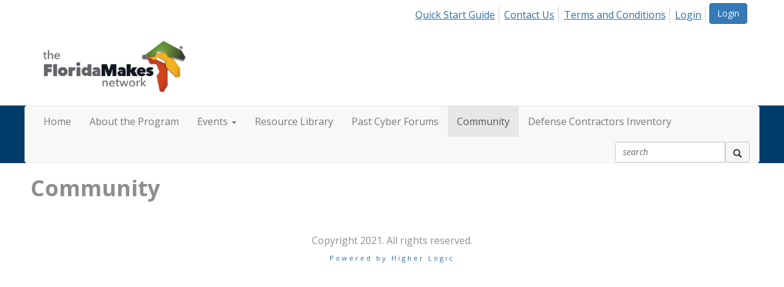

--- FILE ---
content_type: text/html; charset=utf-8
request_url: https://www.fl-cyber.com/community
body_size: 26233
content:


<!DOCTYPE html>
<html lang="en">
<head id="Head1"><meta name="viewport" content="width=device-width, initial-scale=1.0" /><meta http-equiv="X-UA-Compatible" content="IE=edge" /><title>
	Community - Florida Defense Cybersecurity
</title><meta name='audience' content='ALL' /><meta name='rating' content='General' /><meta name='distribution' content='Global, Worldwide' /><meta name='copyright' content='Higher Logic, LLC' /><meta name='content-language' content='EN' /><meta name='referrer' content='strict-origin-when-cross-origin' /><link rel='SHORTCUT ICON' href='https://higherlogicdownload.s3.amazonaws.com/FLORIDAMAKES/058eb2fc-e2b0-4354-b3c4-c1feeaf80d2e/UploadedImages/FMN%20Tiny%202.png' type='image/png' /><link href='https://d2x5ku95bkycr3.cloudfront.net/HigherLogic/Font-Awesome/7.1.0-pro/css/all.min.css' type='text/css' rel='stylesheet' /><link rel="stylesheet" href="https://cdnjs.cloudflare.com/ajax/libs/prism/1.24.1/themes/prism.min.css" integrity="sha512-tN7Ec6zAFaVSG3TpNAKtk4DOHNpSwKHxxrsiw4GHKESGPs5njn/0sMCUMl2svV4wo4BK/rCP7juYz+zx+l6oeQ==" crossorigin="anonymous" referrerpolicy="no-referrer" /><link href='https://d2x5ku95bkycr3.cloudfront.net/HigherLogic/bootstrap/3.4.1/css/bootstrap.min.css' rel='stylesheet' /><link type='text/css' rel='stylesheet' href='https://d3uf7shreuzboy.cloudfront.net/WebRoot/stable/Desktop/Bundles/Desktop_bundle.min.339fbc5a533c58b3fed8d31bf771f1b7fc5ebc6d.hash.css'/><link href='https://d2x5ku95bkycr3.cloudfront.net/HigherLogic/jquery/jquery-ui-1.13.3.min.css' type='text/css' rel='stylesheet' /><link href='https://d132x6oi8ychic.cloudfront.net/higherlogic/microsite/generatecss/d43bf08d-b5de-4c7f-99a5-2098f8362b3e/14b65bea-3bb9-4448-bf90-03de41bdc70b/638112904155700000/34' type='text/css' rel='stylesheet' /><link type='text/css' rel='stylesheet' href='https://fonts.googleapis.com/css2?family=League+Spartan:wght@100..900&family=Open+Sans:ital,wght@0,300..800;1,300..800&display=swap' /><link type='text/css' rel='stylesheet' href='https://fonts.googleapis.com/css?family=Open+Sans:400,600,700' /><link type='text/css' rel='stylesheet' href='https://fonts.googleapis.com/css?family=Source+Sans+Pro:400,600' /><link type='text/css' rel='stylesheet' href='https://fonts.googleapis.com/css?family=Barlow:700' /><link type='text/css' rel='stylesheet' href='https://fonts.googleapis.com/css2?family=Roboto+Condensed:ital,wght@0,100..900;1,100..900&family=Roboto:ital,wght@0,100..900;1,100..900&display=swap' /><link type='text/css' rel='stylesheet' href='https://cdn.jsdelivr.net/jquery.slick/1.6.0/slick.css' /><link type='text/css' rel='stylesheet' href='https://cdn.jsdelivr.net/jquery.slick/1.6.0/slick-theme.css' /><link type='text/css' rel='stylesheet' href='https://use.typekit.net/uaa0pdp.css' /><script type='text/javascript' src='https://d2x5ku95bkycr3.cloudfront.net/HigherLogic/JavaScript/promise-fetch-polyfill.js'></script><script type='text/javascript' src='https://d2x5ku95bkycr3.cloudfront.net/HigherLogic/JavaScript/systemjs/3.1.6/system.min.js'></script><script type='systemjs-importmap' src='/HigherLogic/JavaScript/importmapping-cdn.json?639049706032666776'></script><script type='text/javascript' src='https://d2x5ku95bkycr3.cloudfront.net/HigherLogic/jquery/jquery-3.7.1.min.js'></script><script src='https://d2x5ku95bkycr3.cloudfront.net/HigherLogic/jquery/jquery-migrate-3.5.2.min.js'></script><script type='text/javascript' src='https://d2x5ku95bkycr3.cloudfront.net/HigherLogic/jquery/jquery-ui-1.13.3.min.js'></script>
                <script>
                    window.i18nConfig = {
                        initialLanguage: 'en',
                        i18nPaths: {"i18n/js-en.json":"https://d3uf7shreuzboy.cloudfront.net/WebRoot/stable/i18n/js-en.8e6ae1fa.json","i18n/js-es.json":"https://d3uf7shreuzboy.cloudfront.net/WebRoot/stable/i18n/js-es.5d1b99dc.json","i18n/js-fr.json":"https://d3uf7shreuzboy.cloudfront.net/WebRoot/stable/i18n/js-fr.82c96ebd.json","i18n/react-en.json":"https://d3uf7shreuzboy.cloudfront.net/WebRoot/stable/i18n/react-en.e08fef57.json","i18n/react-es.json":"https://d3uf7shreuzboy.cloudfront.net/WebRoot/stable/i18n/react-es.3cde489d.json","i18n/react-fr.json":"https://d3uf7shreuzboy.cloudfront.net/WebRoot/stable/i18n/react-fr.3042e06c.json"}
                    };
                </script><script src='https://d3uf7shreuzboy.cloudfront.net/WebRoot/stable/i18n/index.4feee858.js'></script><script src='https://d2x5ku95bkycr3.cloudfront.net/HigherLogic/bootstrap/3.4.1/js/bootstrap.min.js'></script><script type='text/javascript'>var higherlogic_crestApi_origin = 'https://api.connectedcommunity.org'</script><script type='text/javascript' src='/HigherLogic/CORS/easyXDM/easyXDM.Min.js'></script><script src="https://cdnjs.cloudflare.com/ajax/libs/prism/1.24.1/prism.min.js" integrity="sha512-axJX7DJduStuBB8ePC8ryGzacZPr3rdLaIDZitiEgWWk2gsXxEFlm4UW0iNzj2h3wp5mOylgHAzBzM4nRSvTZA==" crossorigin="anonymous" referrerpolicy="no-referrer"></script><script src="https://cdnjs.cloudflare.com/ajax/libs/prism/1.24.1/plugins/autoloader/prism-autoloader.min.js" integrity="sha512-xCfKr8zIONbip3Q1XG/u5x40hoJ0/DtP1bxyMEi0GWzUFoUffE+Dfw1Br8j55RRt9qG7bGKsh+4tSb1CvFHPSA==" crossorigin="anonymous" referrerpolicy="no-referrer"></script><script type='text/javascript' src='https://d3uf7shreuzboy.cloudfront.net/WebRoot/stable/Desktop/Bundles/Desktop_bundle.min.e5bfc8151331c30e036d8a88d12ea5363c3e2a03.hash.js'></script><script type='text/javascript' src='https://use.fortawesome.com/8b545c24.js'></script><script type='text/javascript' src='https://cdn.jsdelivr.net/jquery.slick/1.6.0/slick.min.js'></script><script>window.CDN_PATH = 'https://d3uf7shreuzboy.cloudfront.net'</script><script>var filestackUrl = 'https://static.filestackapi.com/filestack-js/3.28.0/filestack.min.js'; var filestackUrlIE11 = 'https://d2x5ku95bkycr3.cloudfront.net/HigherLogic/JavaScript/filestack.ie11.min.js';</script><!-- Google Tag Manager --><script>(function(w,d,s,l,i){w[l]=w[l]||[];w[l].push({'gtm.start': new Date().getTime(),event:'gtm.js'});var f=d.getElementsByTagName(s)[0],j=d.createElement(s),dl=l!='dataLayer'?'&l='+l:'';j.async=true;j.src='//www.googletagmanager.com/gtm.js?id='+i+dl;f.parentNode.insertBefore(j,f);})(window,document,'script','dataLayer','GTM-P3JZQLL');</script><!-- End Google Tag Manager --><style type="text/css">
	/* <![CDATA[ */
	#AuxMenu img.icon { border-style:none;vertical-align:middle; }
	#AuxMenu img.separator { border-style:none;display:block; }
	#AuxMenu img.horizontal-separator { border-style:none;vertical-align:middle; }
	#AuxMenu ul { list-style:none;margin:0;padding:0;width:auto; }
	#AuxMenu ul.dynamic { z-index:1; }
	#AuxMenu a { text-decoration:none;white-space:nowrap;display:block; }
	#AuxMenu a.static { text-decoration:none;border-style:none;padding-left:0.15em;padding-right:0.15em; }
	#AuxMenu a.popout { background-image:url("/WebResource.axd?d=YAYach_zykzn7tRotFpEUsxzQ5FLPvh1vpHddxQkTcIGzDHXoEXLA7sJZpvZ1DZteHEFYx1BDdc4OSFbCGMrvl6emEIE_mCkf1V41TefuFU1&t=638628063619783110");background-repeat:no-repeat;background-position:right center;padding-right:14px; }
	/* ]]> */
</style></head>
<body class="bodyBackground  community interior  ">
	<!-- Google Tag Manager (noscript) --><noscript><iframe src="//www.googletagmanager.com/ns.html?id=GTM-P3JZQLL" height="0" width="0" style="display:none;visibility:hidden"></iframe></noscript><!-- End Google Tag Manager (noscript) -->
	
    
    

	
	

	

	<div id="MPOuterMost" class="container full">
		<form method="post" action="./community" onsubmit="javascript:return WebForm_OnSubmit();" id="MasterPageForm" class="form">
<div class="aspNetHidden">
<input type="hidden" name="ScriptManager1_TSM" id="ScriptManager1_TSM" value="" />
<input type="hidden" name="StyleSheetManager1_TSSM" id="StyleSheetManager1_TSSM" value="" />
<input type="hidden" name="__EVENTTARGET" id="__EVENTTARGET" value="" />
<input type="hidden" name="__EVENTARGUMENT" id="__EVENTARGUMENT" value="" />
<input type="hidden" name="__VIEWSTATE" id="__VIEWSTATE" value="CfDJ8JEeYMBcyppAjyU+qyW/thSzpg/VchHpHrymDTjm4LU40N9BWtEMNr9MN9gnJ0ksU8fMjC7yrgFo6499vF4aLljxnG8xTGno1zxDxyFzrqHJaAnA9yww7/m8Guvk962td2H2cmuDrhj49JTMA6ansurWipRAxyGqGIvRo67sc3nhM4raJ5heb4YW53zJfnOES8C0eXb7fjz6J06ReRkLwmvrGKuUs9SdnZdPw0cpryjnpj5yfvLB3YaVxCECFKxGPQWAWFKrIY24QHvMlR9VM/Lya/PGQITbWQ1JVXPqtWHKPuhWMocr7XrRQkEj2mMQmzn/6TLNwb9XJsYKWWVgkY3AogDo7MgD68bRnpIVuyrA1WLrg01nrPeP139E+ZF0Ec/1O00TZiJmx+JbIPY48ypNkW3JZ1E+7xhyX3HVIRpQO0kAcEk+CzEz8qq6/xWRfH2uWE1QJCyJJwu83qBtdRVGZ8vli1H3GtKZISWrN/nh+nPF5xd3CVg7r+4LwaSG35DTkAu4vtGlpUZFgnsutz9X1BawUr1/cWAW0pSe5iwII79i99PCP9dBz/X4WYbH5hRsuoHTNhMqciHlnJdE9pqA0NhvtXfsy2USagXMmKvfKCB5k+wi9eb4sOImlfP3sIL2HNVXOblGqf2qRXWvNvRrUy8qVG+lYSa9UnpVtx/EZPQsLZTp5FeqrErIyrz9j1rH0xbzgZtLfN7D62iaOXYyEZ91nZewsZ2k2+1tjHt91AtiGF0GXTolFBkG4X+Xp4IsUH6NzyHmYKbP4UJQdzccoylNnHsy8XXYh5k8jDpMPYvWrvpLBVP3sbeVACql/OZ4OKrtd9VNnjASGcgsw2837muIkSkq5YRGgJnR/MxE6wIi8GyMeYjEV/5INxUrrNxAlU+5qRnwN+YHURlJ1TQzB3DVYhOTLE6ytA/vpI+cdczmHmyhzi1XheaBIokAKJt9CglDpne1XYrAOQXfRWTQc1f5w4/LKyQnxjtG23chgK11tIzlGVymyR8qKxEHIV30Uc7nA9eePWtBlIUMl/M3joyDhbmU9wE0jpQAiDgYwKJtZasFw7lFr3HCPSqjrGQAmDzFgL45jsqvhbPyXPGy/Nvn6XTI3j8l98D4565I6pCwe0IBvfi49hVzTNZDDIw89ZfDSsowYbjn1WO30xK9vQ0aJb1o0tzqMUMqTE1ldvsVkMxIuyOxOBFlmhwQb60asg5tQ1GEpQbk2tGKiUcdUrnBz1tpZXoBS2eCzRk+CSszDO/mZdBj+lffm4809rNQq4lIJnz4DqNEIN/1VoQrH+SkvHn1mlnF8grfOzXJGUv10UGJfHv+Q5osnwrgXurtzdmFmOuunMCdH47i1jjJ9ZjkO1Ksrf4/y4W4Xr1iIkz2dAFqTCNlPTw+6dTW60ptwjZJ/p2TstkPRSPftzw8lQLkvnmalS0cJ9cF0uUq3wLmARYNK6G/f82Wfr15ho2tB9/m8bOYPpuWWpnha+dghI/XueAiVx+EXuGqha35zhYLAL4xrbpjit5rkjnmXxdMVQus7ghtV9nwzM2OZI4kFTSNYW52+tNjk2qNrcMGHgd6FB/[base64]/hUVZF/oalo5EFpZTab9bKCTEAU9efWUGSb4TqYp9xylyc0QOYUr6RM+RUknajOwi1e+k4DxC/Dl1ClgCWbIKlwjY0Y1cxvIFN0OfDv5GbQZSF/j6WRDv4+4b+/i2RpYemBoB3bKGFeTQCB7S5J97iSC75SEA9BHWADQ5N+AfOvpQhwjJy9uSolEcFjN8u3cZyS5jTrDdYhp40YMwnxvh0wWj1AyH+3I63kTEu2sYcAfzLZ2nPgsqb0dt4TJ4Wj/Pn+ntx6EeIdoLW+tR/7qxA1Rx+Vdk7EtvJXbaQQ5hbhi0co/5SvyJdf54mEGNap1pWTUbITQ9saSrtwPJ6hBUnPa6bfvwGEWdqLPFUml1DVPuWsUDQz1xf3YnK+2u+K2wFxr2rAVmv39Q7MfJVtvt4FEbI2VAzfu2bU2cxDoZMFmQdpCfkVprgkME5l3FHBUY9F1Npyw7be8DxmSglsfJha6wEpkwzfbk37/w8hXVRdQ8qF2BIfTKxUZQfjNY/jBLVK7goFpBCFgHrGDxx1NH/CmPz8xfTuq9JVgT6CvXJbGSMO2bw9AwyfCPNagkJIRXFyogSxyOW+5emtcbAkXahx360RZ7dyLe2N3R751fzSB9F1gTVlZi/cZtM6zWRpRRB+LFI4TAtzuJsvb7s734r1Xe4JJ2s+NV7kbVox/1j1B0pSv2rZgbsbO90JruS8qyuHOyx2wmXHiTTa+gas9lucf++OwHWuWbzlepgxlo8xxl05yzwwOKQjYxdIuxvYk5mqFMOVKipKxKGo4Afewws4UTBr5WGELGW3iiAbQB27ZFCF/S/0Eh5+xo2fGGEOKShZUeGmPB0dWnpIU28YzJF8H6O3/TCQ+jVFOu4zCyzRcuMSo5lNaxNo/[base64]/[base64]/6apEbT0NisE8Z4bgnni7uUUcAzaKdCNvzT7fi9ZQ/5hQ25oxm4THWCvFSBZL+qULYezhZhKTx5zYFw3kxlAaFpM8OnPNE8vkPyFG+J9XPGJmmXX7kwQjpq2KBs/7DUL1fJwhsGK9FWOY9JIIw5TjvUzCgSRACkuLkeNfgyzdohPNi2mC/Ssav1MXNHUIouTm9/[base64]/Hj2BfphzMTylzt0jLYA6BGc0ZGWZXs0Nprhyn5/nld/wurDy8gVfM/nRtXV+HfDHtlOqYtx6x21G6+M1nKR9r4cnb3Ba2SdAXvAddb9u/xmkpAhKa75jPQ85RMOAx1Gcpvxe7fCgl42REnB20bzqmJsuyJoH+ycvYb7ECy1e4azLkcP0OVA8BU/dDmD/Nq2tSwEgEBTvZgHvZ++QbnRq3IHbLNN+3yqvzjyHJMFcWpQFeAeeJO2rCJDOhIq7gwqHVzJfnMmN1tvVASSb6iYpquzRf83rDQ/pjFXVrv2VaKNfdOC8x4BjgwUvrET88L/Oj+N6BEWsQJtSF8yKKODFjT03+NBe8D5eOu/tvdzzxKmjFSyGLW4W98uyGwJa2z1Z3lkYrF5vOjdbyT49kPcWahGDFbLmRGUB9+sdP0ix5rnE27D3Q73F2IHGblLEKx35Boi39F91ZDpIrNevRZkMuZHSbzdCMsqQAdWB6vnSuiYvPqPxhJWd32YnQkkJ3wfBfpHZykO+vdT1TdfUQmiJ4iC+XtwzFUTx5K78Hb/bnsPZ60dSrgMa++/hQRLScktKeFF+sc5SAja1LeI+U37jMy4NtSyKD+CPNMjRv4Vax3U550Ix0pJHjEHwsE+5fBreyXRJ+qIA3olYrLkq2s9Q02TCP+2JkBD2oUhDFtOIj4cpDxW4X45Z7QSe+7cCk1fxgybY+3ML7W7SoLVDVXyqcMywnXjG3tQBUVWTLEwKdHlk6KE1z4b1LM3RFr2Q/X4giznxuJxWaRxTbjyBwqLNgpuqqeG4ieAayg4LHNVq2RD0bU3/DfmNEuNqPI+rT/tDmTu6bsGkZN/KWX1E/EBGhN7cUERRhKwqWPnrlswQqoNTFLKEEA6QyVo1m/[base64]/tVcB/LEJXjZrfsIsGSkKYkJwuCYiJrynzzpPjJh66PaQJO+rD14jFN0rRV8hRBm1Lp9DhfOO8PrfahJz6csOF3ba18v3hzfGOJd29dB1WELZgNOpKRrXBNuY6mhZuGwkWvFBYoX80AQg/Ub1sooWtrR40sgo1sIq07B2fFGjx57TcbIpO1PSsy4ZJloEweZyT8vL+XA6kyc/ef63M/PxNfFR28GLci2JgW4dRekEjcnLE+3qKcH+nsqxp7s7WIULqrKyKjuinqZR7L27CGYzTX/C/h5PsIOq/eZ3DW/uSfrHN+t4VVTfddscjdsA6iMYQD4vzRIPgIK2xnZkG32+ns/6JpZVNq+MurvymRiFkNd49QIOcqdU+Yn47WNPz1ZE3H3GcU/bP2m4GLHeyC2/4bLFLW+V377D/VKtsNfjWfb0IVComX3FBPFfTi4DpWknhUnFbz9B6A+rpXuwg1aVVg9PaYzVIIToT3VH7+TeviEtY/q/XkMsmYDvzY90bYmFU/5vuS51Mjut+mAOYS7QlyU/sQ9IzMIx2YwFr1kA8E07iPygY1xSY4tRRJ8ezKnUIwGcMP2c5mDOY5EKcTBr6saa/gUCJVF+1EXKzTr1SOpjpXxOw8Zfm/xwHBTLtOzv1AYYdN9Tx/vaLwc9dj4Cit/QnDeE37yd5SK+Mq0nI/kIZgXkzubXJjE5h12Hp6qeAL6ztDwgQ9UcTKtptkGw7hyFQmBodtPgicjh1mbhwC4EPayKh0Mz/OEbEVIgKrXXxhVJa3g3X0qCU6ybcBQRTtL2s8NQt9WqXSdH+qk1BUllyS4XAnN6ELK00BLDkGezQ4pQnoCiCJXYIF8xnCsiF19n7ZTyByPui92ljnF7i8BgPBEQWMr+8b5F2/aBLxoLc/cRd74CMsmceeyCCgVt2mhdBz4gQ/GmNylWLn2S9ie8myOMYUugfINpWjmC6BZcmBuQb7URY4HRqUdinEfDJLHAksznApe6+qZapj3MQiQs/0G356kQCecvKwfVOm4cv9clPTMLNbFz50Ql96ZTEWbNaxiMDK/BK3uqUuC9dkihuClu4iduYa78hRxwKLNqFsY/50ioKomot1kTFMzqoBmECoRnQdV3cLU8nHYI6fOMUnzpZm+gCpLYngTELYg69MLVj9e8TLhOX/PrNJ+7+CSFR42vZfnGRcgxK4TnJbGdDgCR6fcuY39v9SkP6UlgeEQhOnUEbiykMNERg8GeqwYTZLokVlOtZLff/N5ar2Ouu3sEwroEPwVPwU43UQLYrnDx/oUN26oGy4vn0EOV88ech1Pj/60ue9ua9L7UbNOmgbf8G/iD2UFGGhggMoVU9KNxAEBDz1FBBLZnO+/k6U4ylFtm/fEqiZJawYLxlOhn0Neiw0i/jvB3hwhGVZjVSl8QpUMNBqkznNVHHQb0vZurcoTn3D3tlV3cPRuJDW0UdxwNKRFW1b9JUIyImbLBWONYHCtoWo4R73BEtdYgCrlrUC4IrExDhTHCFmtXqMvt+WIbRrEbwP1HbR/pi8Z3aOoVp36/kA5y27qYXINMeCWYJ34K875WYGYGiEpHC/6yW0tHLWW3sbQyi6hrWiysfing1XaqkqRP/vI1g9GCzc03NeiFsH6p1IqCOwir66OqITNKTZZB5svy0CFhr6BkZSpFUzBmZ9sClahOTV/qAI5fw+xf/ZhWsMRm4TmPOMbWAkNb+g2pzOI2M5O1IJt2+o9EVquAZBPzYAkIN5tujpCRC5eCwV8jNYSKWaEEuR4duXFAnPV8+up8U6tH/qjVaU9feYb6VlYZII4AR85NYRx5RHmv549W009geZ+HfpDxZ2EKQsy58Tsyd4sL95C8WTTIRPfcBnLZJMr4UIccSGJqgJ3sr/UaPlGIIIVwqk1Dt5JG/JjA5eeKUoHWHh6ThtwVjL4sMU5F9VFqUDzysUYx6QweF13g401Dbyt9OlNIHdHUrS4cx/WTQqF+8/nTxKjEa2p/6oYkh6ApatodQWWocxtetO3ejH+CjJwWGDkhEVk+KtzWZLl9Oac00inVCR9NLQwmBnOADa8KDM4BGxBkAvsXb/CcK53Mk0omdUIg5xu1OuJmuMoMJOOWZ1iI+17QxZ1lysiVVfuXnak53mDKoAq++FZ54/+gCkqKBkWjmsLNTs7Q4JT4qwvEfGm0NWzhdLKLNA8NsIGiEqDQ/AWt6jfNv+OIajiC4CQVzytRBdlbSgMz1u13HAIvh6q9iupU+BWVbk/kOuCETsGYF0URWcN+GtyjIhMcQboXT595bgtP9jMCeo3Y6Mff0ziUhRW7Lapp+pZrxf5bdvo2v1ZWQumKmeIfgyqER7KiR7J5Iq5bEVdKK3VZkbnmYXhT46PU62QJ+IFnXUtcFEtUNrJMO0j5q14meEIL6TIyGB70ClNO+RIS+ds/oMPE1F+91/X5joMgrNznEk8Q80uNZxn3kFPBZa6JJTBC4Jkw9TrjMQg1SUukycdLZxITzW2UIqTAySRlTSE3n1ooP1r8c2b+34x1lti+5hKW35uhmN8B7/WpOvmZNTiMXkmP9iUCCOvNnBjE7uDmRATSw4ELhZo0NHsPCjabJpVT24Hdyp6sJpK7qpzRF2aUpLvzmvU10CUczHpBXrNRo8kEcUiGrR4vDc48YlWHt3WjgJrS8wBXmi1Yyskt3fGjfjfd13SzDHwC/Dy9Sl03Y62F/9OIBcc4YuEHksV8SCXJEUW7SrlR5+TviMcRB2bbuphPK1lHYsVv3WkyGc4yoGFzXuBXHoCeYm7QheD4Ts3VvIHC7gzbCLcnx21Bc+4MEVfs6eozBfL4ILka02vfIrGh/alh5EJJQKkVcwJyKaYZBkpcURgnQulrpA1i2xt8yrvJEnsaabJWNABmRDVH3nQ6sBc50iK4hfrnCJpIh89tMphHOuKr0QzdcyvdJAIuDhtb51tSDADwk+aaI68vczwO+fO9s7/UWKolLYDqfqQO29/N688j/tUKhJFfz1tFrFa9BM2MHnK1vWYPV91HOl6Be1h8zt0AvsYgWvpM0Q19pESXRAd9GN4WcCwMdKR1w3PXaTV0/adPylm6+d1oOgECebTjXuaMYrmv3i8b2eLO773BwJmuN+XlTyk5ycQ3dhH1EGpl8KUTPPkKx0irVVur+pJ72y+6YWXWLicNd3FNZueUuh6JPZXsoyRG3y6IIJg9EcosG8hXs8P2qJr3ASQuay/znYic26AqkmpApiwCTRdfpYVpsgnRaC4FAu/SWDbwqR5xWhAM3R11QT+vBhdY1iqWPuz0UO3GXX5NxuYQSqHc0AEBQ2MZIj/eOO20gkcTGstfBtmR6zywk3eP5KKPRpHFdMwqpfx3e1OYH/YMyfzhwIz3DGnv2d3aEQiqO9yheRw1X+pabCP/m+AW4KTDoZ5NuNWRZdt8Z+i0golc7Yau3J6Eclfg+5j4rIrmDKGSi097kiAOLqymzLaH8fTqmG/gn8wy23dPpM6P4BVfWWmegdunAC9TSjtg6QxO1mbWEWiDYVx1GyA9r07cUfUJalQuti/CsrfDZwLpdet7Ec/iPpikKoovrYbK7x1PFWHaXv5IxLIos0hc3Ez7ox/Vl5UV/BMcbJnlLPt4dUehF4/b/su0kosHjE15iXRi4ydXCK7QEQOelFI2nwVsZME+NEmTDvzLlDlcYUqCaiwsRssAo5znj6XsZzpJuVQnFKigsUo/FZVNeiqQ7fF428eXR8NG9wNza3neh3tseE+H4wsp9zMVZEX8yIJNqoznpwXiB5JBuij9eW1AoLfZx9XUUm6Yki0maXRFMFHKnkT+JXWMlPIqG93VLZfL/knIvf0XMgfeA8sYMejlntMrusOGaoRKGbDeA/fyV6WVyhissUkd7f0OcsawDgSffnC/O7X1iPyo3w1S0qCU5KVmTXB6zwrPom+Kl2eDVrGuU8aOIaxcRJB+imKpvDp7Qk0KW/AaYCPm1nva4DwQg7y4ueiy1dpoT5nMf0iJNaU4LtNHPQqPH5qEy0KV5Of1VUB+MhDuC0paU40fo3PwLcIv+4iLA0+nSTjE3WJXhaEhKdoQW7CtGBDRtzkg1EzvUQZKKGFGJF5exn2svH5X7+2wm0KLv6i+uBJBS82xPRsML9EffhucgtduHIaxO20YZxLDsCPAS/p2tFF3s5J4L8gXOhvOiDxtcG5Fy2mxVHGgKK754Q43mFDVQm4W7P7j/60U9GLgeOni6+Sm9lHpi4S7OjocoeCyKNIwvpb8zjSHwOpeSp8RI+Vsgu42PjlhScgNvq4UwARaxX6nrsmrVj8Y2Oh1VE7by517OMRJHmcD7IK5Z8Mul+wsutLCUUXQ4+jveAOHJ/LnqsEMcB5emb/nPWByHgK7YFkSMy1iNVvqQA4k7V4268Ox2PSYL6uQyE4P2j5j1DN0u0iwE0fJq1odBCilXntkwBzmfsg84t8Bryjbr/ZvhzDmdiX78zN0NHzs/0fwb0bWyc3/UWy/qkpLxmD9s8t0YBuV4/KoHpMXSxxgO6IpK+hs8wkbOWIe8diHrIhSVFiIsqCH6PR1q+6m3f0FVaex48oyIhpMd0Room5bwTR6n4ApWN+shLA8iFjJ0QXJxJx/vxD/dVnfPqZRTYzQRGxZd4Qde7AB7hWIIhZuukGodj15TGFpY97Y6BLFtvYacvTLN56C1IeBmgH6Z2C985SeZzODEAyv2dXe1TvxVtiqh86gz9hh5GzCANUeTZux2iM8n+tVW3DCMVU+4FxBADTjVTyiBI7jHbc53NAO3+AXJUFxtCNs/[base64]/nhIrBtUG5BAnOPuItLDST76rk0nv8kVaPZVVdzH9iUsJN7J3UBnsvA68+V229/rTKEIVmDSDN0h1VYSOM2GwhuD63OqgEhcaB9pJLNXPhmL++o5Rc4nHaFQ492FFmU+BEcGfzTcyDcqgbn+pdU4YdRzZn06sXWcL2eKCM8hISYI4IqajnMag4nTmL+HpgS1rguvCaQ2jCLy/auFVTU6ZSGZRHdUbb8WF7W0D8LDskHcLlsAm7GknxUZ0ZPPk9YjMwwauLXFweiYlmRZkU9JQ/0kPEm7hXK4/hjAkYuAixaCv3KjTOzmmeAP8BIXJRL+F3C/WB5F9VmLTAkjMnFEg4W22W+I0hZK0FNXsIk5+YC/cLQ3ClDNWwbRfkxBVBszMLQ711mmusxSgs1vKBe3b5v/eeZD31G9WEVmtHnXZTEr+gb0FWvILT0bkJnOHw/PDm2NvR1LGfeBls9MBK6LLu5Kah+VAOS8jAxcsBD+U73dUDeRhdvsl3SyVSYxxAjft5/4IE39i8g3Wu72YCynkHDF2CRrOGHMDjSia6SUWqiKfenp6/OJVJOkuS5R2EcorX1rQ1PB9WQVwXeimOV1clerWe0l4z4ndNX51c5bjL6VQVl4WStGOwVSwNmUivXpYAJKpBxdo1ALyGVFIrgfemP/mSgShPPgeDFs1mtiYOXjmrmsP2lcrqsooJQcoPvyVxHaNMV4BnKp2cprGGNNuXOQL+eRngoezEkYlvANMG+3avvhFngByHfiajC6eBfn4vyXPBgCS0G3jD52tRvVLOLZ0gLBfZRbNsVUc0ig6IveF8H+kMWZSPcf6r/D0vJWMZCvB179Ib3qdItfseIxjdUFYsglrm49Ls6WFCS2E/QsV2jvplMCrskT0xu6xCmcBYh2aJ+bdgrxyFnH4mMpa5fnKz5SH7TtDuwBeSHe2pN2idWCcydh+LWt9MbXmxrpXJKLu7jmH+Jfkm6h+EsjfKo29VGIIAih1yQuOcAh7bCqTI0Gb2QsPkj9L9BI3DZ5kmO7yWeZc1mM6Ury/3P6/y+VHDxxo+GS6IlFefE1Cjwvc8LeawT8W6H+2eayrT9DOMUAV5uHRsSgATEkRtY7xsXxX2a9eM7LXFxM/R0o2T/m7rVmun8T5QTxCQSTE23fU0MkSTYnCEJlRwm4AiHv8wDVvAIy/V7g4aG73kH67gVofYpcyG8jb3Oh8WO/JM03IpxVsf7e+mnFPpZ2hVeuK38MZU1XlLOypEjn728C9jElI4Nsz+fAqEI+pKWf1oByiRp2ult3/5GzWfKYvrnjTl5ZQwG0GU3oFFYq4fqzDQeYHRf/mGYa1oytL3nhswV5Zwoastp8lsE4h78uGjwdrR/Vwd1jyIyquIv6ZQyVTrayLjTfNX3zeHythcroA0o1FKLRHvADB4SywPfRgYmJ64mGvIbGrHYaQvvSXpQqbUwvNxyz4olzvMOLx0enDH+JaucY7FblxHLR95d+P9HxDQ9BlnJtegfEvtQNDqynggQ/8rSUbbPK1eSNzn33oeo7pzJztJAuUda27BOjlG0K8NFY/[base64]/jPoC0/y/F2JFUqZ8AvYzB+q51YdpWkUygu7Lc0cyJoLOwTTtptRehOrKLP/h0mNI6XhKYRWEXk9kTgj6gunY3MQmi2gQ81y67X3bNHg+bp0v/GHNKMEAT+LOAPKj93YFOnKXoUwOVXvwdDK66nKJNOaGfim8Irr+M6Nz3QJ4U7rmPKXkJIn7FY1/lp8EJ0q84CPHfPeynmkr0QD12cLnDfJtiWknHG/q94HDgGhJQ9sxz61J4m3Fb5/7M6i397srMTHf58ZboNuzvjKDV52PtQyw6qOnWlV+EgVLedWHKk3bakVSsBpJS3kDJbKtSqTS1ztl1DZJ7dkhdNsnT03bixNDFZIIBqhpm0VppSXJe4E1rbfDQux31CnZbsSz4u7DVPjnzRSuMkoJZF56wT/[base64]/2bsXaHdI3YSIQFYy2oWqU0v+y+67mKbizI+36WCC0drbL2CTL7fpulZZ4+gkMtYFJ7H+R0D+Glm1dGje8a7QbBCmtk2PLxxv13XChwptyoUUv7YXFDBcrXGPsOKbGgbJPIL2hTunu6pUCnM+LpNEoH3t2d1s8dYNnvLCheoVXcuAUkl5+nqEBCzfxQKreqo/SVqmChgq/5O3CF7M91S+fWaNo4sQXN0EzyL5bTISNc4TF8FbFFUmRefZXoj33b0s25LIjVl3S+5dUB1ayVLiD1pwXOohvdWHI5f6EFjDcfvvlUPQWCJIXRg7By2Che65+9bO7JxjZGE7P2tCPK1KNf1xqJVXzc5KebLaBv8TdAD/jlNscr54riXEw7FpXZHdgscr4hQXDdgOuexb04UdIGrtM4eqar6zPyuhViVFuPcE5s0s9DHUzLtoZoMhtSD+T/q4U88Hv1F6x5iQ/jI4rX/b28nDuTOaaBfmzfQkzyCq4x5O5I6wMdDpVf2b3Z9qoxIudUpsgXbSO7txjwi7QJOSS5rPG61Su1I7cEUPvgdERRyLby1Jk0nI4NpTRpjnAum7BQRspM70y8fc0Y8+Es13L4j3icPkzbvm2BILji/SXPhAzd1nm9Ex9MOTC4eRuFIxp3a6BFbirJWc9hy/UGtbMYde/90Li1IU4WgfNSpCJXq8D4eHiqpFfHI0kFY9b/vgf+Y/0IM2SEdO7ZsoaUO9OBDT6oESzMhGtx9TgbUyz/BrGXDOwtzNOXk41btL6Eypiw9aPy06cPXnYBqeLza07SXeZnCFg24NjwZauxZbyXP2T6esf6Nbtj0PuW0cqGt+hE3Z7HCVk5IKQ/oRO7wC7LMbW+/rFN5DfXC48mKMr2pUl8UdBXcwtCiyQSH8r9hiJC77rQKJkyuEZWqq3Mq1hJbamafsu1aLaBwcdXg8bz5rAyilfu6Lw56nX18mISfBT521X67X+c93/NvMaSdgOLn/IvZ9Bry923q9GdVwrqj9257xI9CU1WTof9zxzG5yLJAUnLHeutQPUstI+a+37dxiiRuiXKeynKJzMwAu1W2CQjNmu4qEe9NFJzZCNQW3L+PCU4Lo/1wi5jSnxm//6Yb991qndjMJDQ0xUbQBY4I5RT7UeOJKvlyV4XUIUCkTigJy0Bu8jv/hnTijL8fhtDRmm5PDVBy6Nw4cekzeP+8jX20AX+OMSPuWHp0OzNM4orwMIjub3zcDuVVXVcLMCf94H4k/2ouJ3mySd4La2TvLasVLMlSydBy1fImdnTpUDf19PMvJpUcPwBKFsTqA/fheD8X5DGEBl4djsyDuE+N+ZcZCygSJ1amb28mQZ+ybEDHLt38QryJR+CMZDL0eqtXeCzuILYUJq9cZp1H4bpSvBevLY/wKZBKJ1P4EtXY5C8EHhtaeQLfgC0GYeWtIgbeLmw3pxuBTwTs6rfEfIky1X0bD3BuIQB34CCZi19hk6XUArRCgawhtZKz8uyKHoWvyHsmcbepZAOBsrTTRCegolf8VNJD/TLa1G0VCDIwbcuZIFmVxOEhOPuAkesrAYl7tMd769FXm8lv299hYXcWrX1dzFCMnzBTtOn0wcZCGT28lI3cRrkQA2k37suB/iDmKNZZb3MMfX5Pf/TBo7sEmwvNJxWUDhR5fiLqwjm8+YZn7ZPwPF5qrG9gMOlXxDMDXFDaz7aOFkTpqaEJbqkgWmaKcqHFGKp5l6M+opu4Q0VN+yqqxB9YddSnNN8ePyOPWgDp9SCdBZ/ZMZQ65w0ie/c6jMlIrbspVHXSUQSfbGRDfr13PmILD8LXaSED0HDHPUMcEQGMMqSnEi0DU889UyCrHqOr0Gxy0E6KWnMDw2cjBaGURkXGRJuBROeZKGLXfVs8t1E9wGbLXr3V3GO5QTjsdh6N76VVfQVGRI7098B49YBA0+wuU/3niwm45zo0cZEhvyq8b3/Rkq7Wlz3XKR4YD0kHeOCfEW1bZ/ZpzeY34xPzU3fkO7ffaYqFu2nUW60JwGN0lqHCf5DF1Hp9n7N7YddcPrWPizZMDY0jBs5GsqZHTVRfj/rKsniqWqXsAUGrGdWDeO8ZhfKDH/mBUCYTqRqKYU0XvPbK0nXGoPnVBw31kVBwvMBLDK0rrnFqs+Sz0Ll/eRKwv5RR7XGtxCjTg/A5jNYNhMeI/m432Ycb3XaDG3thnEsV1qusdp0gZ38vJn6xOFU0QwctnkCzpB5pxgmDxbdN/[base64]/NRU9ZfsN7TqQIBu4jg0CnDqTCMB5tODL/gboEAAcEdjdEfLJHiHdyiJk0gXINVXSy1BOsCT3W4L+sCZDbxm8Fe57Ti3mcGzMg5ZnBXJQzZ/Qr0K25RC+M9a06poSS3dBZ/[base64]/f0rOKxZJzijPCPE3lOZNtu3mxp79RkJJLFgjkq56O6s33g4/Y1LP7ubmi80UcbdF8agxaAhi5Lr+9SXJzAu5Ej9dcOqI+T8dxNf0S6EXhuWMTUNDhJWlGRHgkbnv+eAy+m/se/Gu6RWvFQWu0EKM+A9GoMOsOv/dIL8sQ501OCxLHYC/EPt/ACbSBYlmnvsTBYfOOyPhTHgYUL9YOOoYS3dzdnQLhUAb1t1wbho4/hWXIuqhKEj+yTYTzqRYXF3B1FixUPmvIj50LwsBGr1qlRM62K7yEhw04KGYzNVgIVLsLrnKLQ/r+HGbI3qyDw/s4KELyMeF4hoio7pBW3Rhd5KQ3wlm5w5ixtR5d6QTqHV8S0eS6dxBbjXWnSXgnoSkmZHNaL6yKVLd/dRVicbp9pBqfJpx8DPRP4JP1Y3dBPacWDSP+/i1M3/lDM2+LNZRNWLYykw+/Wf5D82iIrPauy5VqIUOqfFghoam1FN8lIp9HE3eLHmozH5TPKOXYGZhHYiBaLfy9ik/rGgAm4kTVayeP/Umd2rSdp7qB4EcfOn1oJ6E5glP+CUeubxURmci3RV8byXR3eRRRR8sX8T/4YGwuEL/WugpPXL00ovjWKDBySkjh0BmjE/q2SlJw+ibJ9YHcPvALqG/JtcSNNzlV3TqES+ecRTk8XItQwCx/jwE0Zv/qKgEBIL8ekzTh5ryJkJMt9RS/oaymfX0qgPmGj+wBUTrVE+V1rzSSEfVfPxAbn6PlDFx8IujJ3/hxu750O9Q6od0S6PMyoL5LUicsLlsklqH46cXqqECWuDtOgo94ef9KZ5oJ2O6CXn6dKkzzCtVioCpS/8laHn/2LXLctqAQILc9MkxtzD+VDK85+pUCNyksaxO7+xB3r+gZ96gauYl0/U8DF4QLikVMxy+D1zesADlFUKAEaRNBFeUS9sywp6Qj/vtZMoSpr3cjjAK47YBzEzQofZApgpLAK0Iy/noUkPStIbGp6Jz+tT4++Sm7zraWRYNTG5sjP9DIZRPnx45Z8yWiRO0u2qvZO2sbPZs37A/vEi1ED4y1OY8uFi9gViQLCYdCgvUA/maXiA2lISp+rqrtGKuiJsz3ZkuNjw7bw9OLdX5NJmA9+sCaQdbr6zHz+poFzK1L6U1dPzObjh34tmsR7o6W8QC51s6rnWIOd8nEbVv/PZH5MsoArGzdT14emM66I/V8nI/gynWX2VJULQ9o9EdSp2HtTSjSLp0R15vq2bUU/tJ8Bj7iTT9e4yseV9+6tuLI3glrB1fPDzYDAs+mv8OgRtlc7rdv2KoSlFPmyCea6UpYLi9gvXFfnibsImwZAzJkHT1I2WCYlcB/80WjrWvimbTPx2IKJOwdEgJs/bHCMmKCSoSrEQXW8qbOD8fudrelZ2jq2VrpdLuejTVztaZDFF72Aqz/bMdM90fgRYhjHKm2T4aByW8GsLW+VuS5Ac+NKOokZf+gKmcZ/IpPGvGpoxxBewtna2CDNVQyouUDllJVAWBNvw4JchQ7qUEFcxoYqqGzTpn/k+bVbRgSkb5taRpm4nE9+2KIMpzhE87DCU3zQUspr1+syzA2UJw/PS1RIXpWNjdVQijNvCjOHy9OYZ/s1ZCQhjV7D3CmwQ6eS8Tn4ykrbkNHEdAhq2yHaWshb2PSmKDD/YCqiVbwc+uzC6q1LLUMLvZN0tMTPuY2CrD5lSBGQII0zL7tp8giqsr01REsCn0h361Oh/GGdrkwwRP9xLIKOfUxlIAX51d2sAxqXYoq1fHV/FE4lxb/cV6sxCCd6aaWgv/SVa14xWPBnN+z/sEfUXXQNQBgeDjbHikrcsqgnc/8M80bF9iSc6V73DRnfr6a2F+Q798QNJGHTi43Ux7B/yCrVTEOgHp1hLS2E/aMdinz2sPBB+ha7VU7kMROLqRZpmmM2nyIctgL9r29cgnaoQaXM1J3irJj6wXUY9EnG+F8o/BhYzW455yEhR3ZItR/v+n4rKGV4Z8eFy3J93amn+Irweieuu8X6dXSOW49hqDO/s=" />
</div>

<script type="text/javascript">
//<![CDATA[
var theForm = document.forms['MasterPageForm'];
if (!theForm) {
    theForm = document.MasterPageForm;
}
function __doPostBack(eventTarget, eventArgument) {
    if (!theForm.onsubmit || (theForm.onsubmit() != false)) {
        theForm.__EVENTTARGET.value = eventTarget;
        theForm.__EVENTARGUMENT.value = eventArgument;
        theForm.submit();
    }
}
//]]>
</script>


<script src="https://ajax.aspnetcdn.com/ajax/4.6/1/WebForms.js" type="text/javascript"></script>
<script type="text/javascript">
//<![CDATA[
window.WebForm_PostBackOptions||document.write('<script type="text/javascript" src="/WebResource.axd?d=pynGkmcFUV13He1Qd6_TZBRAmfPljXpAmvH6ymD0FJ-nJODBdw3aywduuCX7fwOOLVcxmFBAWgoWnmkQ32NYnA2&amp;t=638628063619783110"><\/script>');//]]>
</script>



<script src="https://ajax.aspnetcdn.com/ajax/4.6/1/MenuStandards.js" type="text/javascript"></script>
<script src="https://ajax.aspnetcdn.com/ajax/4.6/1/MicrosoftAjax.js" type="text/javascript"></script>
<script type="text/javascript">
//<![CDATA[
(window.Sys && Sys._Application && Sys.Observer)||document.write('<script type="text/javascript" src="/ScriptResource.axd?d=uHIkleVeDJf4xS50Krz-yCsiC65Q9xaBx2YBigaoRbtS1gBd8aKofUezDJgqx2VqzgEIfFDmhSy54GRTGOr5d3C_X6iEvBOWiq8p0Kduo8H1no1RIzbd6O77SxCTGA4F65wQWu2BefDxTdERyfxJO3mgL0rEVcT6Z4j6igYLOGs1&t=2a9d95e3"><\/script>');//]]>
</script>

<script src="https://ajax.aspnetcdn.com/ajax/4.6/1/MicrosoftAjaxWebForms.js" type="text/javascript"></script>
<script type="text/javascript">
//<![CDATA[
(window.Sys && Sys.WebForms)||document.write('<script type="text/javascript" src="/ScriptResource.axd?d=Jw6tUGWnA15YEa3ai3FadBgEcIRcWgbO1idjRJWibT8FwNVD3NMThqSbDspdgMrhDQgZQ3sB2i12UR1nVkli_R5C35LoDWWMo0i8vO7ZexxGupvmm7x0dUepeqsML7kNSTp8tsPXRqaYaXSejaLj19y6t6ggahTqV8VH05zoRl81&t=2a9d95e3"><\/script>');function WebForm_OnSubmit() {
null;
return true;
}
//]]>
</script>

<div class="aspNetHidden">

	<input type="hidden" name="__VIEWSTATEGENERATOR" id="__VIEWSTATEGENERATOR" value="738F2F5A" />
	<input type="hidden" name="__EVENTVALIDATION" id="__EVENTVALIDATION" value="CfDJ8JEeYMBcyppAjyU+qyW/thTCgBimmmYl5vjR2prB0iGfKcIESX2JMLVIFPQ2hgp8zp7BIdRGP/op3V5QthJ2gWCxXu1HvjLOs6d3dhEu8SC3J436W/Rlzu3ibzaq7vnA8CrxqkUL4JBTZS8poaqZLUMp/Xh+Jg7gKOUr39/3P5QohWpRd3LA1pb4DLOspH+93xpgNhTzqAPdlkOO9IdYk+k=" />
</div>
            <input name="__HL-RequestVerificationToken" type="hidden" value="CfDJ8JEeYMBcyppAjyU-qyW_thRpzd47JHwKx8dByxAcbC0nZlw5oUvWMgVFtzKSsE0ZF7YpNC8LNCY5rMYwTy1Ohf_AeTA9tljNNFHN15Eii25rJxICOlkoYC6NDlA83xELng9p_5ruX-F3l3kKCNBLtO41" />
			
			
			<div id="GlobalMain">
				<script type="text/javascript">
//<![CDATA[
Sys.WebForms.PageRequestManager._initialize('ctl00$ScriptManager1', 'MasterPageForm', [], [], [], 90, 'ctl00');
//]]>
</script>

				
			</div>


			<!--mp_base--><div id="GlobalMessageContainer">
                                                <div id="GlobalMessageContent" >
                                                    <img ID="GlobalMsg_Img" alt="Global Message Icon" src="" aria-hidden="true" />&nbsp;&nbsp;
                                                    <span id="GlobalMsg_Text"></span><br /><br />
                                                </div>
                                        </div>
			
			
			
			
			
			

			<div id="react-setup" style="height:0">
                
                <script>
                    var formTokenElement = document.getElementsByName('__HL-RequestVerificationToken')[0];
                    var formToken = formTokenElement? formTokenElement.value : '';
                    window.fetchOCApi = function(url, params) {
                        return fetch(url, {
                            method: 'POST',
                            body: JSON.stringify(params),
                            headers: {
                                RequestVerificationFormToken: formToken,
                                'Content-Type': 'application/json'
                            }
                        }).then(function(response) {
                            return response.json();
                        }).then(function(body) {
                            return body.data
                        });
                    }
                </script>
            
                
            <div id="__hl-activity-trace" 
                traceId="f940490b7aa5a6a55477af9d5e031065"
                spanId="54a0ad6a3101c4d8"
                tenantCode="FLORIDAMAKES"
                micrositeKey="058eb2fc-e2b0-4354-b3c4-c1feeaf80d2e"
                navigationKey="54fae4d7-b530-4c48-afc1-908f98ee251b"
                navigationName="community"
                viewedByContactKey="00000000-0000-0000-0000-000000000000"
                pageOrigin="http://www.fl-cyber.com"
                pagePath="/community"
                referrerUrl=""
                userHostAddress="18.116.241.135 "
                userAgent="Mozilla/5.0 (Macintosh; Intel Mac OS X 10_15_7) AppleWebKit/537.36 (KHTML, like Gecko) Chrome/131.0.0.0 Safari/537.36; ClaudeBot/1.0; +claudebot@anthropic.com)"
            ></div>
                <div id="page-react-root"></div>
                
                <script id="hlReactRootLegacyRemote" defer src="https://d3uf7shreuzboy.cloudfront.net/WebRoot/stable/ReactRootLegacy/ReactRootLegacy~hlReactRootLegacyRemote.bundle.209c74ed29da9734e811.hash.js"></script> 
                <script>window.reactroot_webpackPublicPath = 'https://d3uf7shreuzboy.cloudfront.net/WebRoot/stable/ReactRoot/'</script>
                <script defer src="https://d3uf7shreuzboy.cloudfront.net/WebRoot/stable/ReactRoot/ReactRoot~runtime~main.bundle.b8629565bda039dae665.hash.js"></script> 
                <script defer src="https://d3uf7shreuzboy.cloudfront.net/WebRoot/stable/ReactRoot/ReactRoot~vendor-_yarn_cache_call-bound-npm-1_0_4-359cfa32c7-ef2b96e126_zip_node_modules_call-bound_ind-cbc994.bundle.502873eb0f3c7507002d.hash.js"></script><script defer src="https://d3uf7shreuzboy.cloudfront.net/WebRoot/stable/ReactRoot/ReactRoot~vendor-_yarn_cache_has-symbols-npm-1_1_0-9aa7dc2ac1-959385c986_zip_node_modules_has-symbols_i-ae9624.bundle.dce85698609e89b84bdd.hash.js"></script><script defer src="https://d3uf7shreuzboy.cloudfront.net/WebRoot/stable/ReactRoot/ReactRoot~vendor-_yarn_cache_lodash-npm-4_17_21-6382451519-c08619c038_zip_node_modules_lodash_lodash_js.bundle.d87ed7d7be47aac46cc1.hash.js"></script><script defer src="https://d3uf7shreuzboy.cloudfront.net/WebRoot/stable/ReactRoot/ReactRoot~vendor-_yarn_cache_side-channel-npm-1_1_0-4993930974-7d53b9db29_zip_node_modules_side-channel-16c2cb.bundle.a70384c396b7899f63a3.hash.js"></script><script defer src="https://d3uf7shreuzboy.cloudfront.net/WebRoot/stable/ReactRoot/ReactRoot~vendor-_yarn_cache_superagent-npm-10_2_3-792c09e71d-377bf938e6_zip_node_modules_superagent_li-adddc3.bundle.7a4f5e7266f528f8b0e4.hash.js"></script><script defer src="https://d3uf7shreuzboy.cloudfront.net/WebRoot/stable/ReactRoot/ReactRoot~main.bundle.3484d7cb3f90d5a4ed28.hash.js"></script>  
                <script>
                    window.hl_tinyMceIncludePaths =  {
                        cssIncludes: 'https://d2x5ku95bkycr3.cloudfront.net/HigherLogic/Font-Awesome/7.1.0-pro/css/all.min.css|https://cdnjs.cloudflare.com/ajax/libs/prism/1.24.1/themes/prism.min.css|https://d2x5ku95bkycr3.cloudfront.net/HigherLogic/bootstrap/3.4.1/css/bootstrap.min.css|https://d3uf7shreuzboy.cloudfront.net/WebRoot/stable/Desktop/Bundles/Desktop_bundle.min.339fbc5a533c58b3fed8d31bf771f1b7fc5ebc6d.hash.css|https://d2x5ku95bkycr3.cloudfront.net/HigherLogic/jquery/jquery-ui-1.13.3.min.css|https://d132x6oi8ychic.cloudfront.net/higherlogic/microsite/generatecss/d43bf08d-b5de-4c7f-99a5-2098f8362b3e/14b65bea-3bb9-4448-bf90-03de41bdc70b/638112904155700000/34|https://fonts.googleapis.com/css2?family=League+Spartan:wght@100..900&family=Open+Sans:ital,wght@0,300..800;1,300..800&display=swap|https://fonts.googleapis.com/css?family=Open+Sans:400,600,700|https://fonts.googleapis.com/css?family=Source+Sans+Pro:400,600|https://fonts.googleapis.com/css?family=Barlow:700|https://fonts.googleapis.com/css2?family=Roboto+Condensed:ital,wght@0,100..900;1,100..900&family=Roboto:ital,wght@0,100..900;1,100..900&display=swap|https://cdn.jsdelivr.net/jquery.slick/1.6.0/slick.css|https://cdn.jsdelivr.net/jquery.slick/1.6.0/slick-theme.css|https://use.typekit.net/uaa0pdp.css',
                        tinymcejs: 'https://d3uf7shreuzboy.cloudfront.net/WebRoot/stable/Desktop/JS/Common/hl_common_ui_tinymce.e4aa3325caf9c8939961e65c7174bc53338bb99d.hash.js',
                        hashmentionjs: 'https://d3uf7shreuzboy.cloudfront.net/WebRoot/stable/Desktop/JS/Common/hl_common_ui_tinymce_hashmention.94b265db0d98038d20e17308f50c5d23682bf370.hash.js',
                        mentionjs: 'https://d3uf7shreuzboy.cloudfront.net/WebRoot/stable/Desktop/JS/Common/hl_common_ui_tinymce_mention.fe4d7e4081d036a72856a147cff5bcc56509f870.hash.js',
                        hashtagjs: 'https://d3uf7shreuzboy.cloudfront.net/WebRoot/stable/Desktop/JS/Common/hl_common_ui_tinymce_hashtag.e187034d8b356ae2a8bb08cfa5f284b614fd0c07.hash.js'
                    };
                </script>
                <script>
                    window.addEventListener('DOMContentLoaded', function (){
                        window.renderReactRoot(
                            [], 
                            'page-react-root', 
                            {"tenant":{"name":"FloridaMakes","logoPath":"https://higherlogicdownload.s3.amazonaws.com/FLORIDAMAKES/058eb2fc-e2b0-4354-b3c4-c1feeaf80d2e/UploadedImages/FM%20Network.jpeg","contactSummary":"<address></address>"},"communityKey":"342c1885-d49d-4223-93ab-8c4ac8bd2a65","micrositeKey":"058eb2fc-e2b0-4354-b3c4-c1feeaf80d2e","canUserEditPage":false,"isUserAuthenticated":false,"isUserSuperAdmin":false,"isUserCommunityAdmin":false,"isUserSiteAdmin":false,"isUserCommunityModerator":false,"currentUserContactKey":"00000000-0000-0000-0000-000000000000","isTopicCommunity":false,"isSelfModerationCommunity":true,"useCommunityWebApi":false,"loginUrl":"/HigherLogic/Security/Login.aspx?ReturnURL=","hasTranslationsProduct":false,"colorPickerDefaults":{"primaryColor":null,"textOnPrimary":null,"secondaryColor":null,"textOnSecondary":null,"linkColor":null,"linkHoverColor":null,"footerBackgroundColor":null,"footerTextColor":null}}
                        )
                    });
                </script>
                
                <svg aria-hidden="true" style="height: 0px;">
                    <defs>
                    <linearGradient id="skeleton-svg-gradient" x1="0" x2="1" y1="0" y2="1">
                        <stop offset="0%" stop-color="rgba(239, 239, 239, 0.25)">
                            <animate attributeName="stop-color" values="rgba(239, 239, 239, 0.25); rgba(68, 72, 85, 0.2); rgba(239, 239, 239, 0.25);" dur="3s" repeatCount="indefinite"></animate>
                        </stop>
                        <stop offset="100%" stop-color="rgba(68, 72, 85, 0.2)">
                            <animate attributeName="stop-color" values="rgba(68, 72, 85, 0.2); rgba(239, 239, 239, 0.25); rgba(68, 72, 85, 0.2);" dur="3s" repeatCount="indefinite"></animate>
                        </stop>
                    </linearGradient>
                    </defs>
                </svg>
            
            </div>

			<div id="MPOuterHeader" class="row siteFrame">
				<div class="col-md-12">
					<div id="HEADER" class="row">
						<div class="col-md-12">
							
							<div class="ContentItemHtml"><div class="HtmlContent"><style>
	body, h1, h2, h3, h4, h5, h6,
	.h1, .h2, .h3, .h4, .h5, .h6 {
	    font-family: 'Open Sans', sans-serif;
	    color: #8E8E8E;
	    font-size: 16px;
	    line-height: 26px;
	}
	h1, .h1 {
	    font-weight: 700;
	    font-size: 36px;
	    line-height: 1.16666667;
	}
	h2, .h2 {
	    color: #d2441e;
	    font-weight: 700;
	    font-size: 32px;
	    line-height: 1.1875;
	    letter-spacing: -0.01em;
	}
	h3, .h3,
	.HLLandingControl h3 a {
	    color: #222;
	    font-weight: 600;
	    font-size: 18px;
	    line-height: 26px;
	    text-decoration: none;
	}
	.HLLandingControl h3 a:hover,
	.HLLandingControl h3 a:focus {
	    text-decoration: underline;
	}
	h4, .h4 {
	    font-family: 'Source Sans Pro', sans-serif;
	    font-weight: 600;
	    font-size: 18px;
	    line-height: 23px;
	    letter-spacing: 2.5px;
	    text-transform: uppercase;
	    color: #013c6b;
	}
	h5, .h5 {
	    font-family: 'Source Sans Pro', sans-serif;
	    font-weight: 600;
	    font-size: 15px;
	    line-height: 22px;
	    text-transform: uppercase;
	    letter-spacing: 1px;
	    color: #8e8e8e;
	}

	.space-16 {
	    padding: 16px;
	}

	.space-24 {
	    padding: 24px;
	}

	.space-32 {
	    padding: 32px;
	}

	.space-40 {
	    padding: 40px;
	}
</style></div><div class="HtmlFooter"></div></div><div class="ContentItemHtml"><div class="HtmlContent"><style>

div#DesktopLogoDiv {
    max-width: 250px;
}

div#NAV.traditional-nav {
    background: #013c6b;
}

.banner-wrapper a img {
    width: 100%;
}

.events-wrapper-full {
    background: #f2f2f2;
}

.events-wrapper-full .HLLandingControl.HLEventList .heading h2{
    display: none;
}

.events-wrapper-full .HLLandingControl.HLEventList .add-event-button {
    display: none;
}

.events-wrapper-full .HLLandingControl.HLEventList .Content ul:not(.dropdown-menu) {
    display: flex;
    flex-wrap: wrap;
}

.events-wrapper-full .HLLandingControl.HLEventList .Content ul:not(.dropdown-menu)  li {
    background: #fff;
    flex: 1 1 calc(33.3% - 16px);
    border: 1px solid #e0e0e0;
    border-radius: 16px;
    margin: 8px 8px;
}

.events-wrapper-full .HLLandingControl.HLEventList .Content ul:not(.dropdown-menu) li > div > .col-md-2 {
    display: none;
}

.events-wrapper-full .HLLandingControl.HLEventList .Content ul:not(.dropdown-menu) li > div .col-md-10 {
    width: 100%;
}

.events-wrapper-full .HLLandingControl.HLEventList .Content ul:not(.dropdown-menu) li > div .title-row {
    position: relative;
    min-height: 420px;
}

.events-wrapper-full .HLLandingControl.HLEventList .Content ul:not(.dropdown-menu) li > div .title-row a.read-more {
    position: absolute;
    right: 12px;
    bottom: 0;
    padding: 0 0 4px 0;
    margin-top: 20px;
    border: none;
    background: transparent;
    border-radius: 0;
    font-weight: 700;
    font-size: 14px;
    line-height: 19px;
    text-transform: uppercase;
    color: #d2441e;
    border-bottom: 2px solid transparent;
    transition: .3s;
    text-decoration: none;
}

.events-wrapper-full .HLLandingControl.HLEventList .Content ul:not(.dropdown-menu) li > div .title-row .col-md-3 {
    width: 100%;
    position: absolute;
    top: 0;
}

.events-wrapper-full .HLLandingControl.HLEventList .Content ul:not(.dropdown-menu) li > div .title-row .col-md-9, 
.events-wrapper-full .HLLandingControl.HLEventList .Content ul:not(.dropdown-menu) li > div .title-row .col-md-12 {
    width: 100%;
    padding: 0px 12px !important;
    margin-top: 180px;
    overflow: hidden !important;
    text-overflow: ellipsis;
    -webkit-line-clamp: 4;
    -webkit-box-orient: vertical;
    display: -webkit-box;
    box-sizing: border-box;
}

.events-wrapper-full .HLLandingControl.HLEventList .Content ul:not(.dropdown-menu) li > div .title-row .col-md-9 h3, 
.events-wrapper-full .HLLandingControl.HLEventList .Content ul:not(.dropdown-menu) li > div .title-row .col-md-12 h3 {
    font-weight: 700;
    overflow: hidden !important;
    text-overflow: ellipsis;
    -webkit-line-clamp: 1;
    -webkit-box-orient: vertical;
    display: -webkit-box;
}

.events-wrapper-full .HLLandingControl.HLEventList .Content ul:not(.dropdown-menu) li > div .title-row .col-md-9 h3 a, 
.events-wrapper-full .HLLandingControl.HLEventList .Content ul:not(.dropdown-menu) li > div .title-row .col-md-12 h3 a {
    color: #013c6b;
    font-weight: 800;
}

.events-wrapper-full .HLLandingControl.HLEventList .Content ul:not(.dropdown-menu) li > div .title-row .col-md-3 img {
    width: 100%;
    max-width: 100%;
    height: auto;
    max-height: 210px;
    object-fit: cover;
}

.events-wrapper-full .HLLandingControl.HLEventList .Content ul:not(.dropdown-menu) li > div .title-row .col-md-9 .timeAgoFormat, 
.events-wrapper-full .HLLandingControl.HLEventList .Content ul:not(.dropdown-menu) li > div .title-row .col-md-12 .timeAgoFormat {
    font-style: italic;
    font-size: 14px;
    font-weight: 800;
    color: #f6b220;
}
</style></div><div class="HtmlFooter"></div></div><div class="ContentUserControl">
	
<script charset="utf-8">(function($) {
	$(document).ready( function(){
		$('.events-wrapper-full ul > li > div .title-row').each(function( index ) {
	  		var url = $(this).find('h3>a').attr('href');
	  		$(this).append('<a href="' + url + '" class="read-more" target="_blank">View more</a>');	
		});
	});
})(jQuery);</script>
</div>
							<div id="MPimage" class="MPimage">
								<div id="mainskiplinkholder" class="skiplinkholder"><a id="skiplink" href="#MPContentArea">Skip to main content (Press Enter).</a></div>
								<div id="MPheader" class="MPheader">
									<div class="row">
										<div class="col-md-12">
											
											<div class="pull-right">
												<div class="inline">
													

<div class='HLWelcome HLWelcomeHeader'>

    <script type="text/javascript">
        
        $(document).ready(function () {
            $('.Picture_Profile').tipTip({ delay: 200 }); });

        function toggleHelp() {
            
            if ($("ul#CompleteBarHelpContainer").is(":visible")) {
                $("ul#CompleteBarHelpContainer").hide();
            } else {
                $("ul#CompleteBarHelpContainer").show();
            }
        }

        // Added as onClick for logoutLink on back end if opted in
        // On logout, removes the CREST API cookie that was added on login, whose value is a token used to authenticate to the API
        function removeApiToken(tenantKey, token) {
            hl_webapi_remove_cookie(tenantKey, token, tenantKey, "HLApiPassThrough");

            window.location = "";
            return false;
        }

        $(document).on('click', "span.CompleteBarClose", function (e) {

            e.stopPropagation();
            toggleHelp();
            $(".btn-group").find('button#BtnShowProfile').dropdown('toggle');
        });

	</script>

    

    
    <div class="EndDiv">
    </div>
    <div id="Welcome_NotLoggedIn" class="Login">
	
        <a id="Welcome_LoginLink" class="btn btn-primary" qa-id="login-link" href="/HigherLogic/Security/Login.aspx?ReturnURL=https%3a%2f%2fwww.fl-cyber.com%2fcommunity">Login</a>
    
</div>
</div>


												</div>
											</div>
											
											<div class="pull-right">
												<div id="auxskiplinkholder" class="skiplinkholder">
													<a id="auxskiplink" href="#Logo">Skip auxiliary navigation (Press Enter).</a>
												</div>
												<div id="MPAuxNav" class="inline vertical-align-middle">
													<div CssSelectorClass="MPAuxNav" id="AuxMenu">
	<ul class="level1">
		<li><a class="level1 MPAuxNav" href="/quick-start-guide">Quick Start Guide</a></li><li><a title="How to get in contact with us" class="level1 MPAuxNav" href="/contactus">Contact Us</a></li><li><a title="Read the code of conduct for posting to the lists" class="level1 MPAuxNav" href="/termsandconditions">Terms and Conditions</a></li><li><a class="level1 MPAuxNav" href="/login">Login</a></li>
	</ul>
</div>
												</div>
											</div>
										</div>
									</div>
                                    
									<div id="Logo" class="row" role="banner">
										<div class="col-md-12">
											<div id="DesktopLogoDiv" class="LogoImg inline">
												<a href='/home' style=''>
													<img src='https://higherlogicdownload.s3.amazonaws.com/FLORIDAMAKES/058eb2fc-e2b0-4354-b3c4-c1feeaf80d2e/UploadedImages/FM%20Network.jpeg' alt="Florida Defense Cybersecurity logo. This will take you to the homepage" /></a>
											</div>
											<div id="PhoneLogoDiv" class="LogoImg inline">
												<a href='' style='display: none'>
													<img src='' alt="Florida Defense Cybersecurity logo. This will take you to the homepage" /></a>
											</div>
											<div id="SloganText" class="SloganText inline"></div>
										</div>
									</div>
								</div>
							</div>
							<div style="clear: both"></div>
							
							
						</div>
					</div>
					<div id="NAV" class="row traditional-nav">
                        <div class="col-md-12">
							
								<div id="navskiplinkholder" class="skiplinkholder"><a id="navskiplink" href="#MPContentArea">Skip main navigation (Press Enter).</a></div>
								<div id="MPButtonBar">
									<nav class="navbar navbar-default">
										<div class="navbar-header">

											
											<button type="button" class="navbar-toggle" data-toggle="collapse" data-target=".navbar-ex1-collapse, .icon-bar-start">
												<span class="sr-only">Toggle navigation</span>
												<span class="icon-bar-start"></span>
												<span class="icon-bar"></span>
												<span class="icon-bar"></span>
												<span class="icon-bar"></span>
											</button>
										</div>
										<div class="collapse navbar-collapse navbar-ex1-collapse">
											<div class="row">
												<div class="col-md-12 ">
													<ul class="nav navbar-nav">
														<li ><a href='/home'  ><span>Home</span></a></li><li ><a href='/about'  ><span>About the Program</span></a></li><li class='dropdown'><a href='/events' href='' role='button' class='dropdown-toggle' data-toggle='dropdown' aria-expanded='false' aria-label='Show Events submenu'><span>Events</span> <strong class='caret'></strong></a><ul class='dropdown-menu'><li ><a href='/events/florida-cybersecurity-it-service-providers'  >Florida Cybersecurity and IT Service Providers Workshop</a></li></ul></li><li ><a href='/resource-library'  ><span>Resource Library</span></a></li><li ><a href='/past-cyber-forums'  ><span>Past Cyber Forums</span></a></li><li ><a href='/community'  ><span>Community</span></a></li><li ><a href='/defense-contractors-inventory'  ><span>Defense Contractors Inventory</span></a></li>
													</ul>
													<div id="searchColumn">
														<div id="MPSearchBlock" role="search">
															
<script type="text/javascript">

	System.import('Common/SearchBox.js').then(function () {

       $('#SearchControl_SearchButton').click(function () {
            $('#SearchControl_hiddenSearchButton').click();
       });

		$('#SearchControl_SearchInputs')
			.hl_ui_common_searchBox({
				controlId: 'SearchControl_SearchInputs',
				inputId: 'SearchControl_SearchTerm',
				buttonId: 'SearchControl_hiddenSearchButton'
		});
	});

</script>

<button id="SearchToggleIcon" type="button" class="btn btn-default" style="display: none;" aria-label="searchToggle">
	<span class="glyphicon glyphicon-search" style="vertical-align: middle"/>
</button>

<div id="SearchControl_newSearchBox" class="">
	<div id="SearchControl_SearchInputs" class="SearchInputs">
	
		<div id="SearchControl_WholeSearch" onkeypress="javascript:return WebForm_FireDefaultButton(event, &#39;SearchControl_hiddenSearchButton&#39;)">
		
			<div class="input-group" style="vertical-align: middle">
				<input name="ctl00$SearchControl$SearchTerm" type="text" id="SearchControl_SearchTerm" class="form-control" autocomplete="off" qa-id="search-term" aria-label="Search Box" placeholder="search" Title="search" style="font-weight: normal;" />
				<div id="SearchControl_SearchBoxToggle" class="input-group-btn">
					<button id="SearchControl_SearchButton" type="button" class="btn btn-default" aria-label="search">
						<span class="glyphicon glyphicon-search" style="vertical-align: middle" />
						
					</button>
				</div>
				<input type="submit" name="ctl00$SearchControl$hiddenSearchButton" value="hidden search" id="SearchControl_hiddenSearchButton" aria-hidden="true" style="display: none;" />
			</div>
		
	</div>
	
</div>
</div>

														</div>
														
														
														
														
													</div>
												</div>
											</div>
										</div>
									</nav>
								</div>
								<div class="MenuBarUnderline">
								</div>
							
						</div>
                    </div>

					
					
				</div>
			</div>
			<div id="MPOuter" class="row siteFrame ">
				
				
				<div id="ContentColumn" class="col-md-12">
					<!--content-->
					
					
					<div id="BreadCrumb" class="BreadCrumb">
						
					</div>
					<div id="MPContentArea" class="MPContentArea" role="main">
	
						
						

						

						<h1 id="PageTitleH1" qa-attribute="PageTitleH1">
							Community
						</h1>
                        <input type="hidden" name="ctl00$DefaultMasterHdnCommunityKey" id="DefaultMasterHdnCommunityKey" value="342c1885-d49d-4223-93ab-8c4ac8bd2a65" />

						<div id="FlashMessageContainer">

</div>
						
                        
						
						
    <div id="MainCopy_ContentWrapper" class="community">       
        <div class="row row-wide clearfix "><div class="col-md-12 section1"><div class="ContentUserControl">

	</div></div></div>
        <div id="MainCopy_extraPanel">
		
        
	</div>
        
    </div>

						
						

						
					
</div>
					
					
					<!--end content-->
				</div>

			</div>

			<div id="MPOuterFooter" class="row siteFrame">
				<div id="FOOTER" class="col-md-12">
					
					
					<div id="MPFooter" class="row">
						<div class="Footer col-md-12">
							<div id="FooterContent">
	
							
</div>
							<div id="MPBottomMenu" class="MPBottomMenu" align="center">
								
								
							</div>
						</div>
					</div>
					<div class="row">
						<div id="MPCopyright" class="col-md-12">
							Copyright 2021. All rights reserved.
						</div>
					</div>
					
					
					
					<div class="row">
						<div class="col-md-12"></div>
					</div>
					

				</div>
			</div>

			<div id="MPFooterLink" class="row siteFrame">
				<div class="col-md-12">
					<div id="MPFooterLinkContent">
						<a href="http://www.higherlogic.com" target="_blank">Powered by Higher Logic</a>
					</div>
				</div>
			</div>
			<!--mp_base--><div id="GlobalPopupContainer">
                                                <div id="GlobalPopupContent" >
                                                    <img ID="imgGlobalProcessing" alt="Global message icon" src="https://d2x5ku95bkycr3.cloudfront.net/img/loading.gif" />
                                                </div>
                                             </div>
			
			
		

<script type="text/javascript">
//<![CDATA[
var _suppressGlobalPopupContainer = false;
              
                                    Sys.Application.add_load(GlobalApplicationLoadHandler);

                                    function GlobalApplicationLoadHandler(sender, args) {
                                        var prm = Sys.WebForms.PageRequestManager.getInstance();
                                        if (!prm.get_isInAsyncPostBack()) {
                                            prm.add_initializeRequest(initRequest);
                                            prm.add_endRequest(endRequest);
                                        }
                                    }
                                    function initRequest(sender, args) {
                                        if (!_suppressGlobalPopupContainer) {
                                            hl_common_ui_blockUI();
                                        }
                                    }

                                    function endRequest(sender, args) {
                                         hl_common_ui_unBlockUI();
                                    }window.__TsmHiddenField = $get('ScriptManager1_TSM');//]]>
</script>
<script type='text/javascript'>new Sys.WebForms.Menu({ element: 'AuxMenu', disappearAfter: 500, orientation: 'horizontal', tabIndex: 0, disabled: false });</script>
<script src="https://www.floridamakes.com/HigherLogic/Security/CrossSiteLoginJS.aspx?Ticks=639049706032666776&amp;LoggedIn=False" type="text/javascript"></script></form>
	</div>
	<script>

        

		$(document).ready(function () {

			var path = window.location.pathname;
			var lastChar = path.substr(-1); // Selects the last character
			if (lastChar != '?' && lastChar != '/' && lastChar != ';') { // If the last character is not a slash
				path = path + '/'; // Append a slash to it.
			}

			$('ul.navbar-nav a').each(function () {
				var myHref = $(this).attr('href').split("?")[0];
				var lastChar2 = myHref.substr(-1); // Selects the last character
				if (lastChar2 != '?' && lastChar2 != '/' && lastChar2 != ';') { // If the last character is not a slash
					myHref = myHref + '/'; // Append a slash to it.
				}
				if (path == myHref) {
					$(this).parents('li').last().addClass('active current-page');
					$(this).parent('li').addClass('active current-page');
				}
			});



			$('#modalTags').on('tagAdded',
				function () {
					var oldCount = parseInt($('#litCommunityTagsCount').text());
					$('#litCommunityTagsCount').text(oldCount + 1);
				}).on('tagRemoved',
					function () {
						var oldCount = parseInt($('#litCommunityTagsCount').text());
						$('#litCommunityTagsCount').text(oldCount - 1);
					});

			var isImpersonating = false;

            

			$(window).on('scroll',
				function () {

					var navHeight = $("#HEADER").height() ?? 0;
					// Creating a stickyNav-filler to fill in the position of the stickyNav when it pops out of its position in the DOM to avoid the flicker experience
					if ($(document).scrollTop() > navHeight) {

						if (isImpersonating)
							$('#pnlImpersonation').addClass('sticky');

						if ($('.stickyNav-filler').length === 0) {
							$('#NAV').parent()
								.append($('<div class="stickyNav-filler"></div>').height($('#NAV').height()));
							$('#NAV').addClass(
                                'stickyNav stickyNav-full ');
						}
					} else {

						if (isImpersonating)
							$('#pnlImpersonation').removeClass('sticky');

						if ($('.stickyNav-filler').length > 0) {
							$('.stickyNav-filler').remove();
							$('#NAV').removeClass(
                                'stickyNav stickyNav-full ');
						}
					}
				});

            

			let iframe = document.querySelector('iframe[id^="easyXDM_HLeasyXDM"]');
			iframe.ariaHidden = 'true';
		});

        //var btn = $.fn.button.noConflict(); // reverts $.fn.button to jqueryui btn
        //$.fn.btn = btn; // assigns bootstrap button functionality to $.fn.btn
    </script>
</body>

</html>


--- FILE ---
content_type: text/css
request_url: https://use.fortawesome.com/kits/8b545c24/publications/118707/woff2.css
body_size: 18548
content:
@font-face{font-family:Floridamakes;src:url([data-uri]) format('woff2');font-weight:400;font-style:normal}.fm{display:inline-block;font:normal normal normal 14px/1 Floridamakes;font-size:inherit;text-rendering:auto;-webkit-font-smoothing:antialiased;-moz-osx-font-smoothing:grayscale}.fm-lg{font-size:1.33333333em;line-height:.75em;vertical-align:-15%}.fm-2x{font-size:2em}.fm-3x{font-size:3em}.fm-4x{font-size:4em}.fm-5x{font-size:5em}.fm-fw{width:1.28571429em;text-align:center}.fm-ul{padding-left:0;margin-left:2.14285714em;list-style-type:none}.fm-ul>li{position:relative}.fm-li{position:absolute;left:-2.14285714em;width:2.14285714em;top:.14285714em;text-align:center}.fm-li.fm-lg{left:-1.85714286em}.fm-border{padding:.2em .25em .15em;border:solid .08em #eee;border-radius:.1em}.pull-right{float:right}.pull-left{float:left}.fm.pull-left{margin-right:.3em}.fm.pull-right{margin-left:.3em}.fm-spin{-webkit-animation:fm-spin 2s infinite linear;animation:fm-spin 2s infinite linear}.fm-pulse{-webkit-animation:fm-spin 1s infinite steps(8);animation:fm-spin 1s infinite steps(8)}@-webkit-keyframes fm-spin{0%{-webkit-transform:rotate(0);transform:rotate(0)}100%{-webkit-transform:rotate(359deg);transform:rotate(359deg)}}@keyframes fm-spin{0%{-webkit-transform:rotate(0);transform:rotate(0)}100%{-webkit-transform:rotate(359deg);transform:rotate(359deg)}}.fm-rotate-90{-webkit-transform:rotate(90deg);-ms-transform:rotate(90deg);transform:rotate(90deg)}.fm-rotate-180{-webkit-transform:rotate(180deg);-ms-transform:rotate(180deg);transform:rotate(180deg)}.fm-rotate-270{-webkit-transform:rotate(270deg);-ms-transform:rotate(270deg);transform:rotate(270deg)}.fm-flip-horizontal{-webkit-transform:scale(-1,1);-ms-transform:scale(-1,1);transform:scale(-1,1)}.fm-flip-vertical{-webkit-transform:scale(1,-1);-ms-transform:scale(1,-1);transform:scale(1,-1)}:root .fm-flip-horizontal,:root .fm-flip-vertical,:root .fm-rotate-180,:root .fm-rotate-270,:root .fm-rotate-90{filter:none}.fm-stack{position:relative;display:inline-block;width:2em;height:2em;line-height:2em;vertical-align:middle}.fm-stack-1x,.fm-stack-2x{position:absolute;left:0;width:100%;text-align:center}.fm-stack-1x{line-height:inherit}.fm-stack-2x{font-size:2em}.fm-inverse{color:#fff}.fm-star:before{content:'\f001'}.fm-user:before{content:'\f002'}.fm-check:before{content:'\f003'}.fm-times:before{content:'\f004'}.fm-home:before{content:'\f005'}.fm-comment:before{content:'\f006'}.fm-chevron-up:before{content:'\f007'}.fm-phone:before{content:'\f008'}.fm-twitter:before{content:'\f009'}.fm-bars:before{content:'\f00a'}.fm-google-plus:before{content:'\f00b'}.fm-envelope:before{content:'\f00c'}.fm-linkedin:before{content:'\f00d'}.fm-facebook-official:before{content:'\f00e'}.fm-chevron-up-entypo:before{content:'\f015'}.fm-chevron-down:before{content:'\f016'}.fm-link:before{content:'\f017'}.fm-open-in-new:before{content:'\f019'}.fm-facebook-f:before{content:'\f01a'}.fm-youtube:before{content:'\f01b'}.fm-search-mdi:before{content:'\f01c'}.fm-caret-down:before{content:'\f01d'}.fm-arrow-right:before{content:'\f01e'}.fm-calendar:before{content:'\f01f'}.fm-chevron-left:before{content:'\f020'}.fm-chevron-right:before{content:'\f021'}.fm-product:before{content:'\f022'}.fm-money:before{content:'\f023'}.fm-assessment:before{content:'\f024'}.fm-improvement:before{content:'\f025'}.fm-supply-chain:before{content:'\f026'}.fm-tech-acceleration:before{content:'\f027'}.fm-training:before{content:'\f028'}.fm-cybersecurity:before{content:'\f029'}.fm-market-development:before{content:'\f02a'}.fm-disaster-resources:before{content:'\f02b'}.fm-investments:before{content:'\f02c'}.fm-jobs:before{content:'\f02d'}.fm-sales:before{content:'\f02e'}.fm-savings:before{content:'\f02f'}.fm-standards:before{content:'\f030'}.fm-executive:before{content:'\f031'}.fm-user-fas:before{content:'\f032'}.fm-cog:before{content:'\f033'}.fm-users:before{content:'\f034'}.fm-networks:before{content:'\f035'}.fm-contacts:before{content:'\f036'}.fm-contributions:before{content:'\f037'}.fm-plus-square:before{content:'\f038'}.fm-user-circle:before{content:'\f039'}.fm-envelope-fas:before{content:'\f03a'}.fm-location:before{content:'\f03b'}.fm-date:before{content:'\f03c'}.fm-circle-arrow-right:before{content:'\f03d'}.fm-board-officers:before{content:'\f03e'}.fm-leadership:before{content:'\f03f'}.fm-ba-staff:before{content:'\f040'}.fm-phone-fas:before{content:'\f041'}.fm-label:before{content:'\f042'}.fm-close:before{content:'\f043'}.fm-employees:before{content:'\f044'}.fm-menu-dots:before{content:'\f045'}.fm-address-card-o:before{content:'\f048'}.fm-file:before{content:'\f049'}.fm-calendar2:before{content:'\f04a'}.fm-comments:before{content:'\f04b'}.fm-lectern:before{content:'\f04c'}.fm-handshake:before{content:'\f04d'}.fm-question:before{content:'\f04e'}.fm-bullet-point:before{content:'\f04f'}.fm-event:before{content:'\f050'}.fm-link2:before{content:'\f051'}.fm-leaderboard:before{content:'\f052'}.fm-discussions:before{content:'\f053'}.fm-envelope-open:before{content:'\f054'}.fm-gear:before{content:'\f055'}.fm-services:before{content:'\f056'}.fm-caret-right:before{content:'\f057'}.fm-news:before{content:'\f058'}.sr-only{position:absolute;width:1px;height:1px;padding:0;margin:-1px;overflow:hidden;clip:rect(0,0,0,0);border:0}.sr-only-focusable:active,.sr-only-focusable:focus{position:static;width:auto;height:auto;margin:0;overflow:visible;clip:auto}